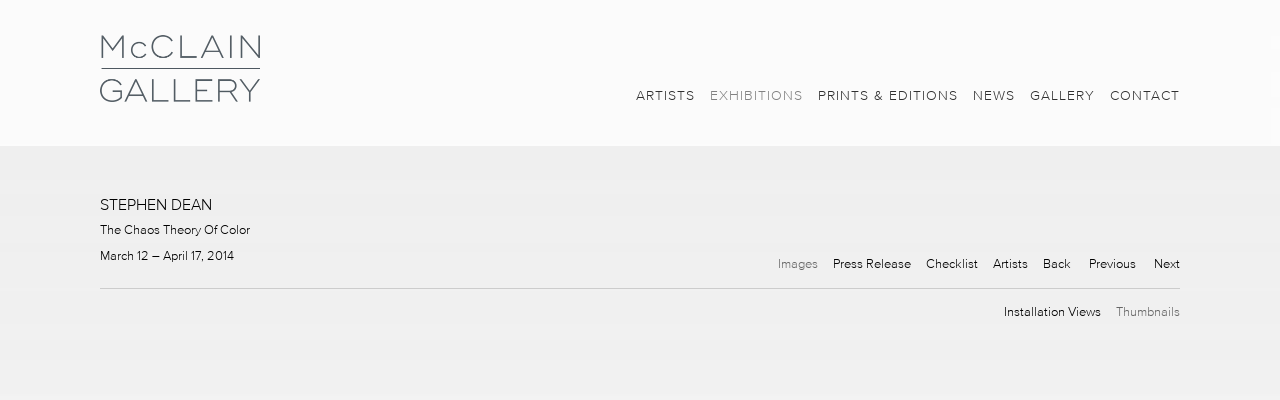

--- FILE ---
content_type: text/html; charset=UTF-8
request_url: https://mcclaingallery.com/exhibitions/stephen-dean
body_size: 26105
content:
    <!DOCTYPE html>
    <html lang="en">
    <head>
        <meta charset='utf-8'>
        <meta content='width=device-width, initial-scale=1.0, user-scalable=yes' name='viewport'>

        
        <link rel="stylesheet" href="https://cdnjs.cloudflare.com/ajax/libs/Swiper/4.4.6/css/swiper.min.css"
              integrity="sha256-5l8WteQfd84Jq51ydHtcndbGRvgCVE3D0+s97yV4oms=" crossorigin="anonymous" />

                            <link rel="stylesheet" href="/build/frontendBase.c4f2e1f3.css">
        
        
        
        
        
                        <meta name="description" content="Stephen Dean&amp;#39;s work, whether installation, sculpture or video investigates color as a crucial element in understanding objects and especially experiences. Color reigns as an essential force that links perception to understanding. Through compositions of color, Dean ascribes new meaning to ordinary common objects.

-Emily Sessions, Art=Text=Art: Works Contemporary Artists from the Sally and Wynn Kramarsky Collection

McClain Gallery is pleased to announce, in conjunction with FotoFest 2014, a solo exhibition with artist Stephen Dean.   

Within The chaos theory of color, Stephen Dean presents two video works from his series The Color of Fever (2009-2013): Olé and Shibuya crossing, both filmed with thermal imaging cameras. These cameras, typically used in specialized law enforcement, firefighter and military applications, film images in high contrast to show minute temperature changes. Here Dean uses them to focus on human activity and movement as translated through a hyper-palette to explore pure color and its use in understanding objects and experiences. Shibuya crossing captures the chaotic energy of dense pedestrian traffic near of Tokyo&amp;#39;s busiest railway stations, where Olé filters bullfighting images through the lens of thermal cameras, rendering the violent footage into abstract visions in bright hues.

The videos further Dean&amp;#39;s investigations of material culture by assigning new meaning to ordinary objects and scenarios through his color compositions, which highlight sensory association. In his films as well as through mixed media, Dean reconfigures the aesthetic qualities of everyday forms to highlight unexpected structures and patterns of color. Also on view are a recent group of works titled Juggler (2013), seven works on paper that incorporate dichroic glass set within crinkled rectangular sheets of kraft paper or black aluminum foil.  Due to the inherent properties of the material, the dichroic glass discs shift color according to ambient light conditions and the viewer&amp;#39;s perspective. Combined with the humble materials of the paper grounds, these shapes appear both minimal and hypnotic.

Stephen Dean (b.1968, France) lives and works in New York, and has exhibited extensively in the US and Europe including the Los Angeles County Museum (2014), the National Gallery of Art, Washington, D.C. (2012); the Musee du Quai Branly, Paris (2011), the Tinguely Museum, Basel (2010), the San Francisco Museum of Modern Art (2007); Henry Art Gallery, Seattle (2007); the Miami Art Museum (2006); and many additional venues. 

Dean&amp;#39;s work has also been exhibited in several Biennials: Moscow (2009), Site SantaFe (2006), Venice (2005), Istanbul (2003) and Whitney (2002). His work is in many collections including: the Guggenheim Museum, New York; the Whitney Museum of American Art, New York; the National Gallery of Art, Washington D.C.; Yale University Art Gallery, New Have, Connecticut; Israel Museum, Tel Aviv; among others.">



<title>STEPHEN DEAN - Exhibitions - McClain Gallery</title>

    <link rel="shortcut icon" href="https://s3.amazonaws.com/files.collageplatform.com.prod/image_cache/favicon/application/5617d80a6aa72ce8395f8329/4b5886cc93dfa55386b95dca4c18ebf4.png">


	<meta property="og:description" content="Stephen Dean&amp;#39;s work, whether installation, sculpture or video investigates color as a crucial element in understanding objects and especially experiences. Color reigns as an essential force that links perception to understanding. Through compositions of color, Dean ascribes new meaning to ordinary common objects.

-Emily Sessions, Art=Text=Art: Works Contemporary Artists from the Sally and Wynn Kramarsky Collection

McClain Gallery is pleased to announce, in conjunction with FotoFest 2014, a solo exhibition with artist Stephen Dean.   

Within The chaos theory of color, Stephen Dean presents two video works from his series The Color of Fever (2009-2013): Olé and Shibuya crossing, both filmed with thermal imaging cameras. These cameras, typically used in specialized law enforcement, firefighter and military applications, film images in high contrast to show minute temperature changes. Here Dean uses them to focus on human activity and movement as translated through a hyper-palette to explore pure color and its use in understanding objects and experiences. Shibuya crossing captures the chaotic energy of dense pedestrian traffic near of Tokyo&amp;#39;s busiest railway stations, where Olé filters bullfighting images through the lens of thermal cameras, rendering the violent footage into abstract visions in bright hues.

The videos further Dean&amp;#39;s investigations of material culture by assigning new meaning to ordinary objects and scenarios through his color compositions, which highlight sensory association. In his films as well as through mixed media, Dean reconfigures the aesthetic qualities of everyday forms to highlight unexpected structures and patterns of color. Also on view are a recent group of works titled Juggler (2013), seven works on paper that incorporate dichroic glass set within crinkled rectangular sheets of kraft paper or black aluminum foil.  Due to the inherent properties of the material, the dichroic glass discs shift color according to ambient light conditions and the viewer&amp;#39;s perspective. Combined with the humble materials of the paper grounds, these shapes appear both minimal and hypnotic.

Stephen Dean (b.1968, France) lives and works in New York, and has exhibited extensively in the US and Europe including the Los Angeles County Museum (2014), the National Gallery of Art, Washington, D.C. (2012); the Musee du Quai Branly, Paris (2011), the Tinguely Museum, Basel (2010), the San Francisco Museum of Modern Art (2007); Henry Art Gallery, Seattle (2007); the Miami Art Museum (2006); and many additional venues. 

Dean&amp;#39;s work has also been exhibited in several Biennials: Moscow (2009), Site SantaFe (2006), Venice (2005), Istanbul (2003) and Whitney (2002). His work is in many collections including: the Guggenheim Museum, New York; the Whitney Museum of American Art, New York; the National Gallery of Art, Washington D.C.; Yale University Art Gallery, New Have, Connecticut; Israel Museum, Tel Aviv; among others." />

	<meta property="twitter:description" content="Stephen Dean&amp;#39;s work, whether installation, sculpture or video investigates color as a crucial element in understanding objects and especially experiences. Color reigns as an essential force that links perception to understanding. Through compositions of color, Dean ascribes new meaning to ordinary common objects.

-Emily Sessions, Art=Text=Art: Works Contemporary Artists from the Sally and Wynn Kramarsky Collection

McClain Gallery is pleased to announce, in conjunction with FotoFest 2014, a solo exhibition with artist Stephen Dean.   

Within The chaos theory of color, Stephen Dean presents two video works from his series The Color of Fever (2009-2013): Olé and Shibuya crossing, both filmed with thermal imaging cameras. These cameras, typically used in specialized law enforcement, firefighter and military applications, film images in high contrast to show minute temperature changes. Here Dean uses them to focus on human activity and movement as translated through a hyper-palette to explore pure color and its use in understanding objects and experiences. Shibuya crossing captures the chaotic energy of dense pedestrian traffic near of Tokyo&amp;#39;s busiest railway stations, where Olé filters bullfighting images through the lens of thermal cameras, rendering the violent footage into abstract visions in bright hues.

The videos further Dean&amp;#39;s investigations of material culture by assigning new meaning to ordinary objects and scenarios through his color compositions, which highlight sensory association. In his films as well as through mixed media, Dean reconfigures the aesthetic qualities of everyday forms to highlight unexpected structures and patterns of color. Also on view are a recent group of works titled Juggler (2013), seven works on paper that incorporate dichroic glass set within crinkled rectangular sheets of kraft paper or black aluminum foil.  Due to the inherent properties of the material, the dichroic glass discs shift color according to ambient light conditions and the viewer&amp;#39;s perspective. Combined with the humble materials of the paper grounds, these shapes appear both minimal and hypnotic.

Stephen Dean (b.1968, France) lives and works in New York, and has exhibited extensively in the US and Europe including the Los Angeles County Museum (2014), the National Gallery of Art, Washington, D.C. (2012); the Musee du Quai Branly, Paris (2011), the Tinguely Museum, Basel (2010), the San Francisco Museum of Modern Art (2007); Henry Art Gallery, Seattle (2007); the Miami Art Museum (2006); and many additional venues. 

Dean&amp;#39;s work has also been exhibited in several Biennials: Moscow (2009), Site SantaFe (2006), Venice (2005), Istanbul (2003) and Whitney (2002). His work is in many collections including: the Guggenheim Museum, New York; the Whitney Museum of American Art, New York; the National Gallery of Art, Washington D.C.; Yale University Art Gallery, New Have, Connecticut; Israel Museum, Tel Aviv; among others." />
<link type="text/css" rel="stylesheet" href="//fast.fonts.net/cssapi/0a8ca2c7-f6dc-4cbf-94bf-1b3c9e4ccce4.css"/>

<meta name="google-site-verification" content="TS18_6XmAuIeZ2mHxjI2H7X9MaSv1we_kc95BgLs3ms" />
        
        <link rel="stylesheet" type="text/css" href="/style.6dc38ccf4cd7ae45a3082768ba568aae.css"/>


        
        

        <script src="//ajax.googleapis.com/ajax/libs/jquery/1.11.2/jquery.min.js"></script>

        <script src="https://cdnjs.cloudflare.com/ajax/libs/Swiper/4.4.6/js/swiper.min.js"
                integrity="sha256-dl0WVCl8jXMBZfvnMeygnB0+bvqp5wBqqlZ8Wi95lLo=" crossorigin="anonymous"></script>

        <script src="https://cdnjs.cloudflare.com/ajax/libs/justifiedGallery/3.6.5/js/jquery.justifiedGallery.min.js"
                integrity="sha256-rhs3MvT999HOixvXXsaSNWtoiKOfAttIR2dM8QzeVWI=" crossorigin="anonymous"></script>

        <script>window.jQuery || document.write('<script src=\'/build/jquery.8548b367.js\'><\/script>');</script>

                    <script src="/build/runtime.d94b3b43.js"></script><script src="/build/jquery.8548b367.js"></script>
            <script src="/build/jquery.nicescroll.min.js.db5e58ee.js"></script>
            <script src="/build/jquery.lazyload.min.js.32226264.js"></script>
            <script src="/build/vendorJS.fffaa30c.js"></script>
        
        <script src="https://cdnjs.cloudflare.com/ajax/libs/jarallax/1.12.4/jarallax.min.js" integrity="sha512-XiIA4eXSY4R7seUKlpZAfPPNz4/2uzQ+ePFfimSk49Rtr/bBngfB6G/sE19ti/tf/pJ2trUbFigKXFZLedm4GQ==" crossorigin="anonymous" referrerpolicy="no-referrer"></script>

                    <script type="text/javascript">
                var langInUrl = false;
                var closeText = "Close";
                var zoomText = "Zoom";
            </script>
        
        <script type="text/javascript">
                        $(document).ready(function () {
                $('body>#supersized, body>#supersized-loader').remove();
            });
            var screens = {
        'installation-views': {
            masterType: 'imagewithdescription',
            configuration: ["enable_thumbnail_view","default_thumbnail_view"]
        },
    };
var frontendParams = {
    currentScreen: null,
};


        </script>

                    <script src="/build/headerCompiledJS.3b1cf68a.js"></script>
        
        
        <script src="/build/frontendBase.4818ec01.js"></script>

                    <script type="text/javascript">(function(i,s,o,g,r,a,m){i['GoogleAnalyticsObject']=r;i[r]=i[r]||function(){
  (i[r].q=i[r].q||[]).push(arguments)},i[r].l=1*new Date();a=s.createElement(o),
  m=s.getElementsByTagName(o)[0];a.async=1;a.src=g;m.parentNode.insertBefore(a,m)
  })(window,document,'script','https://www.google-analytics.com/analytics.js','ga');

  ga('create', 'UA-78759129-1', 'auto');
  ga('send', 'pageview');</script>
        
        
        
                    <script type="text/javascript" src="/scripts.312bb68537b28eb2076ced8c4c275696.js"></script>

                <script src="https://www.recaptcha.net/recaptcha/api.js?render=6LfIL6wZAAAAAPw-ECVAkdIFKn-8ZQe8-N_5kUe8"></script>
    </head>
    <body data-email-protected=""
          data-section-key="exhibitions"
          data-section-id="560c0ac96aa72c534768485c"
         class="
                                    s-exhibitions            detail-page            
        ">
                <input type="hidden" value="" id="email-protected-header"/>
        <input type="hidden" value="" id="email-protected-description"/>
        <input type="hidden" value="First Name" id="email-protected-first-name-field-text"/>
        <input type="hidden" value="Last Name" id="email-protected-last-name-field-text"/>
        <input type="hidden" value="Email" id="email-protected-email-field-text"/>
        <input type="hidden" value="Subscribe" id="email-protected-subscribe-button-text"/>

                    <header class='main-header
                '>
                <div class='container'>
                    <a class='logo' href='/'><img itemprop="image" class="alt-standard" alt="McClain Gallery" src="https://s3.amazonaws.com/files.collageplatform.com.prod/application/5617d80a6aa72ce8395f8329/b4f26c8cd2659cd248ee0604438cca6f.png" width="160"/></a><nav class='main'><a href="/artists">Artists</a><a href="/exhibitions" class="active">Exhibitions</a><a href="/prints-editions">Prints &amp; Editions</a><a href="/news">News</a><a href="/gallery">Gallery</a><a href="/contact">Contact</a></nav><nav class='languages'></nav><div class="mobile-menu-wrapper"><nav class='mobile'><a class="menu" href="#">Menu</a><div class="navlinks"><a href="/artists">Artists</a><a href="/exhibitions" class="active">Exhibitions</a><a href="/prints-editions">Prints &amp; Editions</a><a href="/news">News</a><a href="/gallery">Gallery</a><a href="/contact">Contact</a></div></nav></div>
                </div>
            </header>
                    <div id="contentWrapper" tabindex="-1" class="contentWrapper">
                        <section class='combined_childpage'>
        



    
                                                                                                    
<div class="container page-header-container"><header class="section-header divider page-header
                    
                                                            "><span class='item-header'><h1>STEPHEN DEAN</h1><h2>the chaos theory of color</h2><h3>March 12 – April 17, 2014</h3></span><span class="links"><a class='history active
                active-default'
                href="/exhibitions/stephen-dean/installation-views?view=multiple-sliders"
                                                            
                                            data-lang-en="/exhibitions/stephen-dean/installation-views?view=multiple-sliders"
                        
            >
                Images
            </a><a class='ajax history'
            data-disabled-preloader-classes=".bx-image"
           data-view="slider"
           data-screen="press-release"
           data-urls="/exhibitions/stephen-dean/press-release"
            href="/exhibitions/stephen-dean/press-release"
                                                        
                                            data-lang-en="/exhibitions/stephen-dean/press-release"
                        
        >
            Press Release
        </a><a class='' href="/attachment/en/5617d80a6aa72ce8395f8329/TextOneColumnWithFile/571bd14559a837cb59e7a0c5" target="_blank">
            Checklist
        </a><a class="history ajax"
            href="/exhibitions/stephen-dean/artists"
                                    
                            data-lang-en="/exhibitions/stephen-dean/artists"
            
        >
            Artists
            </a><a href='/exhibitions' class="link-back back-link back">Back</a>


                        &nbsp;<a href="/exhibitions/anne-deleporte" class="link-previous">Previous</a>
                &nbsp;<a href="/exhibitions/karin-broker" class="link-next">Next</a></span></header></div>
                            <div id="content">
                                                                        
                                                                                        
                        
                    


                        
<div id="multiple-slider-container"><div id="installation-views"><nav class='container slider-features with-margins'><a class='installation-views ajax active-default default-thumbnail-view                '
                   data-target="#slider-container"
                   data-view="slider"
                   data-screen="installation-views"
                   data-urls="/exhibitions/stephen-dean/installation-views?view=slider"
                   href="/exhibitions/stephen-dean/installation-views?view=slider"
                                                               
                                            data-lang-en="/exhibitions/stephen-dean/installation-views?view=slider"
                        
                    data-count="4"                ><span>Installation Views</span></a><a class='ajax active link-thumbnails'
                   data-target="#slider-container"
                   data-view="thumbnails"
                   data-screen="installation-views"
                   data-urls="/exhibitions/stephen-dean/installation-views?view=thumbnails"
                    href="/exhibitions/stephen-dean/installation-views?view=thumbnails"
                                                                
                                            data-lang-en="/exhibitions/stephen-dean/installation-views?view=thumbnails"
                        
                ><span>Thumbnails</span></a></nav>
<div id='slider-container'>
                        <div id="screen-installation-views-ajax" class="container grid fitted thumbnails "><a class='entry ajax'                      href="/exhibitions/stephen-dean/installation-views?view=slider#1"
                    data-screen="installation-views"
                    data-disabled-preloader-classes=".bx-image"
                                                                
                                            data-lang-en="/exhibitions/stephen-dean/installation-views?view=slider"
                        
                 data-target="#slider-container"><div class="placeholder"><div class="image"><span class="v-align"></span><img itemprop="image" class=""
     alt=''
     data-original='https://static-assets.artlogic.net/w_472,h_472,c_limit/exhibit-e/5617d80a6aa72ce8395f8329/6adfaae33eade0fba958846598d6548e.jpeg'     data-srcset="https://static-assets.artlogic.net/w_236,h_236,c_limit/exhibit-e/5617d80a6aa72ce8395f8329/6adfaae33eade0fba958846598d6548e.jpeg 1x, https://static-assets.artlogic.net/w_472,h_472,c_limit/exhibit-e/5617d80a6aa72ce8395f8329/6adfaae33eade0fba958846598d6548e.jpeg 2x"      src='https://static-assets.artlogic.net/w_472,h_472,c_limit/exhibit-e/5617d80a6aa72ce8395f8329/6adfaae33eade0fba958846598d6548e.jpeg' srcset="https://static-assets.artlogic.net/w_236,h_236,c_limit/exhibit-e/5617d80a6aa72ce8395f8329/6adfaae33eade0fba958846598d6548e.jpeg 1x, https://static-assets.artlogic.net/w_472,h_472,c_limit/exhibit-e/5617d80a6aa72ce8395f8329/6adfaae33eade0fba958846598d6548e.jpeg 2x"            ></div></div></a><a class='entry ajax'                      href="/exhibitions/stephen-dean/installation-views?view=slider#2"
                    data-screen="installation-views"
                    data-disabled-preloader-classes=".bx-image"
                                                                
                                            data-lang-en="/exhibitions/stephen-dean/installation-views?view=slider"
                        
                 data-target="#slider-container"><div class="placeholder"><div class="image"><span class="v-align"></span><img itemprop="image" class=""
     alt=''
     data-original='https://static-assets.artlogic.net/w_472,h_472,c_limit/exhibit-e/5617d80a6aa72ce8395f8329/479cfc28659c779af76d18805f929d02.jpeg'     data-srcset="https://static-assets.artlogic.net/w_236,h_236,c_limit/exhibit-e/5617d80a6aa72ce8395f8329/479cfc28659c779af76d18805f929d02.jpeg 1x, https://static-assets.artlogic.net/w_472,h_472,c_limit/exhibit-e/5617d80a6aa72ce8395f8329/479cfc28659c779af76d18805f929d02.jpeg 2x"      src='https://static-assets.artlogic.net/w_472,h_472,c_limit/exhibit-e/5617d80a6aa72ce8395f8329/479cfc28659c779af76d18805f929d02.jpeg' srcset="https://static-assets.artlogic.net/w_236,h_236,c_limit/exhibit-e/5617d80a6aa72ce8395f8329/479cfc28659c779af76d18805f929d02.jpeg 1x, https://static-assets.artlogic.net/w_472,h_472,c_limit/exhibit-e/5617d80a6aa72ce8395f8329/479cfc28659c779af76d18805f929d02.jpeg 2x"            ></div></div></a><a class='entry ajax'                      href="/exhibitions/stephen-dean/installation-views?view=slider#3"
                    data-screen="installation-views"
                    data-disabled-preloader-classes=".bx-image"
                                                                
                                            data-lang-en="/exhibitions/stephen-dean/installation-views?view=slider"
                        
                 data-target="#slider-container"><div class="placeholder"><div class="image"><span class="v-align"></span><img itemprop="image" class=""
     alt=''
     data-original='https://static-assets.artlogic.net/w_472,h_472,c_limit/exhibit-e/5617d80a6aa72ce8395f8329/77396424f5df77b06a7f6ac0cce9fb2a.jpeg'     data-srcset="https://static-assets.artlogic.net/w_236,h_236,c_limit/exhibit-e/5617d80a6aa72ce8395f8329/77396424f5df77b06a7f6ac0cce9fb2a.jpeg 1x, https://static-assets.artlogic.net/w_472,h_472,c_limit/exhibit-e/5617d80a6aa72ce8395f8329/77396424f5df77b06a7f6ac0cce9fb2a.jpeg 2x"      src='https://static-assets.artlogic.net/w_472,h_472,c_limit/exhibit-e/5617d80a6aa72ce8395f8329/77396424f5df77b06a7f6ac0cce9fb2a.jpeg' srcset="https://static-assets.artlogic.net/w_236,h_236,c_limit/exhibit-e/5617d80a6aa72ce8395f8329/77396424f5df77b06a7f6ac0cce9fb2a.jpeg 1x, https://static-assets.artlogic.net/w_472,h_472,c_limit/exhibit-e/5617d80a6aa72ce8395f8329/77396424f5df77b06a7f6ac0cce9fb2a.jpeg 2x"            ></div></div></a><a class='entry ajax'                      href="/exhibitions/stephen-dean/installation-views?view=slider#4"
                    data-screen="installation-views"
                    data-disabled-preloader-classes=".bx-image"
                                                                
                                            data-lang-en="/exhibitions/stephen-dean/installation-views?view=slider"
                        
                 data-target="#slider-container"><div class="placeholder"><div class="image"><span class="v-align"></span><img itemprop="image" class=""
     alt=''
     data-original='https://static-assets.artlogic.net/w_472,h_472,c_limit/exhibit-e/5617d80a6aa72ce8395f8329/994b1478f1ef0cde9b2e28b3ac87a7a1.jpeg'     data-srcset="https://static-assets.artlogic.net/w_236,h_236,c_limit/exhibit-e/5617d80a6aa72ce8395f8329/994b1478f1ef0cde9b2e28b3ac87a7a1.jpeg 1x, https://static-assets.artlogic.net/w_472,h_472,c_limit/exhibit-e/5617d80a6aa72ce8395f8329/994b1478f1ef0cde9b2e28b3ac87a7a1.jpeg 2x"      src='https://static-assets.artlogic.net/w_472,h_472,c_limit/exhibit-e/5617d80a6aa72ce8395f8329/994b1478f1ef0cde9b2e28b3ac87a7a1.jpeg' srcset="https://static-assets.artlogic.net/w_236,h_236,c_limit/exhibit-e/5617d80a6aa72ce8395f8329/994b1478f1ef0cde9b2e28b3ac87a7a1.jpeg 1x, https://static-assets.artlogic.net/w_472,h_472,c_limit/exhibit-e/5617d80a6aa72ce8395f8329/994b1478f1ef0cde9b2e28b3ac87a7a1.jpeg 2x"            ></div></div></a></div>
            </div>
</div>
</div>


            </div>
                                                                    
</section>

                </div>
                        
<footer class="divider show1col"><span class="container clearfix"><div class='divider'></div><div class='footer-cols'><div class="footer-col1"><p>2242 Richmond Avenue &nbsp; &nbsp; Houston, TX 77098 &nbsp; &nbsp; 713.520.9988 &nbsp; &nbsp; info@mcclaingallery.com</p></div></div><div class="footer-social"><a href="https://www.artsy.net/mcclain-gallery" target="_blank"><img itemprop="image" src="https://static-assets.artlogic.net/w_200,h_50,c_limit/exhibit-e/5617d80a6aa72ce8395f8329/2a5d3d4d39a677c98542ed34f64c8eb3.jpeg" alt=""/></a><a href="http://www.artdealers.org/" target="_blank"><img itemprop="image" src="https://static-assets.artlogic.net/w_200,h_50,c_limit/exhibit-e/5617d80a6aa72ce8395f8329/3cce089d35f04990d63e53de0854c8ef.png" alt=""/></a><a href="https://www.instagram.com/mcclaingallery/" target="_blank"><img itemprop="image" src="https://static-assets.artlogic.net/w_200,h_50,c_limit/exhibit-e/5617d80a6aa72ce8395f8329/c63af4aebe0d61bb73c962b28dd96f05.png" alt=""/></a></div></span></footer>
                </body>
    </html>


--- FILE ---
content_type: text/css
request_url: https://fast.fonts.net/cssapi/0a8ca2c7-f6dc-4cbf-94bf-1b3c9e4ccce4.css
body_size: 727
content:
@import url(/t/1.css?apiType=css&projectid=0a8ca2c7-f6dc-4cbf-94bf-1b3c9e4ccce4);
@font-face{
font-family:"Weiss W01 Italic1386694";
src:url("/dv2/14/bc948e5d-fff5-4f6a-bc21-b566c5eb547f.woff2?[base64]&projectId=0a8ca2c7-f6dc-4cbf-94bf-1b3c9e4ccce4") format("woff2"),url("/dv2/3/e422ae5a-1411-4dff-aa2c-5753e9afcf1b.woff?[base64]&projectId=0a8ca2c7-f6dc-4cbf-94bf-1b3c9e4ccce4") format("woff");
}
@font-face{
font-family:"Weiss W01 Regular";
src:url("/dv2/14/2a31c0e7-ca1a-476d-a30e-539113d2aa04.woff2?[base64]&projectId=0a8ca2c7-f6dc-4cbf-94bf-1b3c9e4ccce4") format("woff2"),url("/dv2/3/f79ce946-fb78-4c8c-9e87-1b97aaeafa27.woff?[base64]&projectId=0a8ca2c7-f6dc-4cbf-94bf-1b3c9e4ccce4") format("woff");
}
@font-face{
font-family:"Univers LT W01_45 Light1475944";
src:url("/dv2/14/9fa24f1f-00d8-4d28-910f-78e925eaead6.woff2?[base64]&projectId=0a8ca2c7-f6dc-4cbf-94bf-1b3c9e4ccce4") format("woff2"),url("/dv2/3/d64e7bbc-e9ea-46ad-982c-6195ae4a3c61.woff?[base64]&projectId=0a8ca2c7-f6dc-4cbf-94bf-1b3c9e4ccce4") format("woff");
}
@font-face{
font-family:"Univers LT W01_55 Roman1475956";
src:url("/dv2/14/5c8d59c2-9c85-4a22-88e3-bf3fba01dcd8.woff2?[base64]&projectId=0a8ca2c7-f6dc-4cbf-94bf-1b3c9e4ccce4") format("woff2"),url("/dv2/3/fc51d03b-0d7d-45df-9415-3c6270c80749.woff?[base64]&projectId=0a8ca2c7-f6dc-4cbf-94bf-1b3c9e4ccce4") format("woff");
}
@font-face{
font-family:"Proxima N W01 Light";
src:url("/dv2/14/d9fe41ee-4904-4a11-ba11-b61cd3be767f.woff2?[base64]&projectId=0a8ca2c7-f6dc-4cbf-94bf-1b3c9e4ccce4") format("woff2"),url("/dv2/3/2fa30669-9bbd-4ced-912f-db94a367ed6c.woff?[base64]&projectId=0a8ca2c7-f6dc-4cbf-94bf-1b3c9e4ccce4") format("woff");
}
body{font-family:"Proxima N W01 Light";}
h1{font-family:"Proxima N W01 Light";}
h2{font-family:"Proxima N W01 Light";}
h3{font-family:"Proxima N W01 Light";}
h4{font-family:"Proxima N W01 Light";}
menu{font-family:"Proxima N W01 Light";}


--- FILE ---
content_type: text/css; charset=UTF-8
request_url: https://mcclaingallery.com/style.6dc38ccf4cd7ae45a3082768ba568aae.css
body_size: 35021
content:


                        

    

    


.custom-grid .entry {
    width: 29.814814814815%;
    margin-right: 5.2777777777778%;
    margin-bottom: 0px;
    display: inline-block;
    vertical-align: top;
}


.custom-grid .entry:nth-child(3n+3) {
    margin-right: 0;
} 

.custom-grid .entry .placeholder {
    padding-top: 100%;
    background: inherit;
}

.custom-grid .entry .placeholder .image img {
    max-height: 100%;
    max-width: 100%;
        padding: 0;
        position: absolute;
    top: 0;
    right: 0;
    bottom: 0;
    left: 0;
    
}


                                            



    


.custom-grid-homepage-news .entry {
    width: 29.814814814815%;
    margin-right: 5.2777777777778%;
    margin-bottom: 0px;
    display: inline-block;
    vertical-align: top;
}


.custom-grid-homepage-news .entry:nth-child(3n+3) {
    margin-right: 0;
} 

.custom-grid-homepage-news .entry .placeholder {
    padding-top: 100%;
    background: inherit;
}

.custom-grid-homepage-news .entry .placeholder .image img {
    max-height: 100%;
    max-width: 100%;
        padding: 0;
        position: absolute;
    top: 0;
    right: 0;
    bottom: 0;
    left: 0;
    
}


                                                                                                                                                                                                                                                                                                                                                                                                                                                                                    

    
    
    

@media all and (max-width: 768px) {

.custom-grid .entry {
    width: 29.814814814815%;
    margin-right: 5.2777777777778%;
    margin-bottom: 0px;
    display: inline-block;
    vertical-align: top;
}

        .custom-grid .entry:nth-child(3n+3){
        margin-right: 5.2777777777778%;
    }
        .custom-grid .entry:nth-child(3n+3){
        margin-right: 5.2777777777778%;
    }
        .custom-grid .entry:nth-child(2n+2){
        margin-right: 5.2777777777778%;
    }
        .custom-grid .entry:nth-child(1n+1){
        margin-right: 5.2777777777778%;
    }
        

.custom-grid .entry:nth-child(3n+3) {
    margin-right: 0;
} 

.custom-grid .entry .placeholder {
    padding-top: 100%;
    background: inherit;
}

.custom-grid .entry .placeholder .image img {
    max-height: 100%;
    max-width: 100%;
        padding: 0;
        position: absolute;
    top: 0;
    right: 0;
    bottom: 0;
    left: 0;
    
}

}

                                            


    
    

@media all and (max-width: 768px) {

.custom-grid-homepage-news .entry {
    width: 29.814814814815%;
    margin-right: 5.2777777777778%;
    margin-bottom: 0px;
    display: inline-block;
    vertical-align: top;
}

        .custom-grid-homepage-news .entry:nth-child(3n+3){
        margin-right: 5.2777777777778%;
    }
        .custom-grid-homepage-news .entry:nth-child(3n+3){
        margin-right: 5.2777777777778%;
    }
        .custom-grid-homepage-news .entry:nth-child(2n+2){
        margin-right: 5.2777777777778%;
    }
        .custom-grid-homepage-news .entry:nth-child(1n+1){
        margin-right: 5.2777777777778%;
    }
        

.custom-grid-homepage-news .entry:nth-child(3n+3) {
    margin-right: 0;
} 

.custom-grid-homepage-news .entry .placeholder {
    padding-top: 100%;
    background: inherit;
}

.custom-grid-homepage-news .entry .placeholder .image img {
    max-height: 100%;
    max-width: 100%;
        padding: 0;
        position: absolute;
    top: 0;
    right: 0;
    bottom: 0;
    left: 0;
    
}

}

                                                                                                                                                                                                                                                                                                                                                                                                                                                                                    

    
    
    

@media all and (max-width: 600px) {

.custom-grid .entry {
    width: 44.722222222222%;
    margin-right: 10.555555555556%;
    margin-bottom: 0px;
    display: inline-block;
    vertical-align: top;
}

        .custom-grid .entry:nth-child(3n+3){
        margin-right: 10.555555555556%;
    }
        .custom-grid .entry:nth-child(3n+3){
        margin-right: 10.555555555556%;
    }
        .custom-grid .entry:nth-child(2n+2){
        margin-right: 10.555555555556%;
    }
        .custom-grid .entry:nth-child(1n+1){
        margin-right: 10.555555555556%;
    }
        

.custom-grid .entry:nth-child(2n+2) {
    margin-right: 0;
} 

.custom-grid .entry .placeholder {
    padding-top: 100%;
    background: inherit;
}

.custom-grid .entry .placeholder .image img {
    max-height: 100%;
    max-width: 100%;
        padding: 0;
        position: absolute;
    top: 0;
    right: 0;
    bottom: 0;
    left: 0;
    
}

}

                                            


    
    

@media all and (max-width: 600px) {

.custom-grid-homepage-news .entry {
    width: 44.722222222222%;
    margin-right: 10.555555555556%;
    margin-bottom: 0px;
    display: inline-block;
    vertical-align: top;
}

        .custom-grid-homepage-news .entry:nth-child(3n+3){
        margin-right: 10.555555555556%;
    }
        .custom-grid-homepage-news .entry:nth-child(3n+3){
        margin-right: 10.555555555556%;
    }
        .custom-grid-homepage-news .entry:nth-child(2n+2){
        margin-right: 10.555555555556%;
    }
        .custom-grid-homepage-news .entry:nth-child(1n+1){
        margin-right: 10.555555555556%;
    }
        

.custom-grid-homepage-news .entry:nth-child(2n+2) {
    margin-right: 0;
} 

.custom-grid-homepage-news .entry .placeholder {
    padding-top: 100%;
    background: inherit;
}

.custom-grid-homepage-news .entry .placeholder .image img {
    max-height: 100%;
    max-width: 100%;
        padding: 0;
        position: absolute;
    top: 0;
    right: 0;
    bottom: 0;
    left: 0;
    
}

}

                                                                                                                                                                                                                                                                                                                                                                                                                                                                                    

    
    
        

@media all and (max-width: 400px) {

.custom-grid .entry {
    width: 100%;
    margin-right: 0%;
    margin-bottom: 0px;
    display: inline-block;
    vertical-align: top;
}

        .custom-grid .entry:nth-child(3n+3){
        margin-right: 0%;
    }
        .custom-grid .entry:nth-child(3n+3){
        margin-right: 0%;
    }
        .custom-grid .entry:nth-child(2n+2){
        margin-right: 0%;
    }
        .custom-grid .entry:nth-child(1n+1){
        margin-right: 0%;
    }
        

.custom-grid .entry:nth-child(1n+1) {
    margin-right: 0;
} 

.custom-grid .entry .placeholder {
    padding-top: 100%;
    background: inherit;
}

.custom-grid .entry .placeholder .image img {
    max-height: 100%;
    max-width: 100%;
        padding: 0;
        position: absolute;
    top: 0;
    right: 0;
    bottom: 0;
    left: 0;
    
}

}

                                            


    
        

@media all and (max-width: 400px) {

.custom-grid-homepage-news .entry {
    width: 100%;
    margin-right: 0%;
    margin-bottom: 0px;
    display: inline-block;
    vertical-align: top;
}

        .custom-grid-homepage-news .entry:nth-child(3n+3){
        margin-right: 0%;
    }
        .custom-grid-homepage-news .entry:nth-child(3n+3){
        margin-right: 0%;
    }
        .custom-grid-homepage-news .entry:nth-child(2n+2){
        margin-right: 0%;
    }
        .custom-grid-homepage-news .entry:nth-child(1n+1){
        margin-right: 0%;
    }
        

.custom-grid-homepage-news .entry:nth-child(1n+1) {
    margin-right: 0;
} 

.custom-grid-homepage-news .entry .placeholder {
    padding-top: 100%;
    background: inherit;
}

.custom-grid-homepage-news .entry .placeholder .image img {
    max-height: 100%;
    max-width: 100%;
        padding: 0;
        position: absolute;
    top: 0;
    right: 0;
    bottom: 0;
    left: 0;
    
}

}

                                                                                                                                                                                                                                                                                                                                                                                                                                                                    
h1, h1.sectionname, .entries .titles, .entries .title, .grid .titles, .grid .title, .homepage .caption h1 { color: #000000; font-size: 16px; text-transform: capitalize; }
.main-header nav a { color: #000000; font-size: 14px; letter-spacing: 1px; }
h4, .sectionname { color: #000000; font-size: 14px; letter-spacing: 1px; text-transform: uppercase; }
body { background: #000000; font-size: 13px; color: #000000; }
#overlay, footer { background: #000000; }
h2, .entries .subtitle, .grid .subtitle, .grid .titles .subtitle, .homepage .caption h2, h3, .entries .date, .grid .date, .grid .titles .date, .homepage .caption h3 { font-size: 13px; color: #000000; text-transform: capitalize; }
#overlay .close { font-size: 13px; color: #000000; }
.list.text-only.entries.fixed-font .date { font-size: 13px; }
a:hover, a:hover *, .grid .entry a:hover span, .private-login input[type="submit"]:hover, .entry a:hover .placeholder, .entry a:hover .thumb, #overlay .close:hover, .main-header nav a:hover, .main-header nav a.active { color: #666666 !important; }
.news .list h1, a, .private-login input[type="submit"], .entry .placeholder, .entry .thumb, .list.text-only.entries.fixed-font a .summary { color: #000000; }
.large-images h2, .news h2, .news h3, .news h1, .press-thumbs .entry .title { text-transform: capitalize; }
.paragraph-styling p { margin-bottom: 20px; }

/* -------------------------------------------------------------------------- */
/* CONTENT-A (MODULAR & TIS) */
/* -------------------------------------------------------------------------- */
/* -------------------------------------- */
/* SPACE BETWEEN */
/* -------------------------------------- */
section[id*='content-a'] .text-one-column-with-image {
    padding-bottom: 80px;
}
section[id*='content-a']  .text-one-column-with-image.large-image .image + .text > .container :first-child,
section[id*='content-a']  .text-one-column-with-image.banner-image .image + .text > .container :first-child{
    margin-top: 80px;
}
/* -------------------------------------- */
/* MAX WIDTHS */
/* -------------------------------------- */
section[id*='content-a'] .text-one-column-with-image:not(.large-image):not(.banner-image) .container{
    max-width:1080px;
}
section[id*='content-a']  .text-one-column-with-image.no-image .text .container,
section[id*='content-a']  .text-one-column-with-image.large-image .image + .text .container,
section[id*='content-a']  .text-one-column-with-image.banner-image .image + .text .container{
    max-width:800px;
}
/* -------------------------------------- */
/* TEXT TO IMAGE OFFSET */
/* -------------------------------------- */
section[id*='content-a']  .text-one-column-with-image:not(.large-image):not(.banner-image) .image{
    margin-top:.4em;
}
/* -------------------------------------- */
section[id*='content-a'] .text-one-column-with-image .text > .container :last-child{
    /*border:1px solid #ff0000;*/
    margin-bottom:0;
}
section[id*='content-a']  .text-one-column-with-image.no-image .text{
    float:none;
    width:100%;
    padding-left: 0;
    padding-right: 0;     
}
section[id*='content-a'] .text-one-column-with-image.banner-image .text, 
section[id*='content-a'] .text-one-column-with-image.large-image .text,
section[id*='content-a'] .text-one-column-with-image .text{
    padding-bottom:0;
}
section[id*='content-a'] .text-one-column-with-image.banner-image .image + .text,
section[id*='content-a'] .text-one-column-with-image.large-image .image + .text {
    margin-top:0;
}
section[id*='content-a'] .text-one-column-with-image.image-on-right .image{
    text-align:left;
}
section[id*='content-a'] .text-one-column-with-image.banner-image figure {
    min-height: 100vh;
    pointer-events:none
}
@media only screen and (orientation: portrait) {
    section[id*='content-a'] .text-one-column-with-image.banner-image figure {
        min-height: 80vw;
    } 
}
section[id*='content-a']  .text-one-column-with-image.banner-image .image .caption,
section[id*='content-a']  .text-one-column-with-image.large-image .image .caption{
    text-align:center;
    max-width: 400px;
    margin-left: auto;
    margin-right: auto;    
}
section[id*='content-a']  .text-one-column-with-image.large-image .image img{
    margin-left: auto;
    margin-right: auto; 
    /*max-height:100vh;*/
}
section[id*='content-a']  .text-one-column-with-image.banner-image .text .container{
    padding:0 20px;
}
/* -------------------------------------- */
/* CENTER CAPTIONS AND IMAGES */
section[id*='content-a'] .text-one-column-with-image:not(.large-image):not(.banner-image):not(.no-image) .image{
    text-align:center;
}
section[id*='content-a'] .text-one-column-with-image:not(.large-image):not(.banner-image):not(.no-image) .image img{
    margin-left: auto;
    margin-right: auto;
}
/* -------------------------------------- */
/*STICKY*/
section[id*='content-a'] .text-one-column-with-image:not(.large-image):not(.banner-image):not(.no-image) .image,
section[id*='content-a'] .text-one-column-with-image:not(.large-image):not(.banner-image):not(.no-image) .text{
    position:sticky;
    top:20px;
}
@media (max-width: 768px) {
    section[id*='content-a'] .text-one-column-with-image:not(.large-image):not(.banner-image):not(.no-image) .image,
    section[id*='content-a'] .text-one-column-with-image:not(.large-image):not(.banner-image):not(.no-image) .text{
        position:relative;
        top:0;
    }
}
/* -------------------------------------- */
/* FLEX ALIGNMENT */
section[id*='content-a'] .text-one-column-with-image:not(.large-image):not(.banner-image):not(.no-image) > .container{
    display:flex;
    align-items: flex-start;
}
section[id*='content-a'] .text-one-column-with-image.image-on-right:not(.large-image):not(.banner-image):not(.no-image) > .container{
    flex-direction: row-reverse;
}
section[id*='content-a'] .text-one-column-with-image:not(.large-image):not(.banner-image):not(.no-image) .text{
    align-self: center;
    float:none;
}
section[id*='content-a'] .text-one-column-with-image:not(.large-image):not(.banner-image):not(.no-image) .image{
    float:none;
}
/* -------------------------------------- */
/* LEFT RIGHT RATIO */
section[id*='content-a'] .text-one-column-with-image:not(.large-image):not(.banner-image):not(.no-image) .text {
    /*width: 53%;*/
    width: 50%;
    box-sizing:border-box;
}
section[id*='content-a'] .text-one-column-with-image:not(.large-image):not(.banner-image):not(.no-image) .image {
    /*width: 42%;*/
    width: 50%;
    box-sizing:border-box;
}

section[id*='content-a'] .text-one-column-with-image:not(.large-image):not(.banner-image):not(.no-image) .image + .text {
    padding-left:4%;
    padding-right:0;
    box-sizing:border-box;
}
section[id*='content-a'] .text-one-column-with-image.image-on-right:not(.large-image):not(.banner-image):not(.no-image) .text {
    padding-right:4%;
    padding-left:0;
    box-sizing:border-box;
}
@media (max-width: 768px) {
    section[id*='content-a'] .text-one-column-with-image:not(.large-image):not(.banner-image):not(.no-image) > .container{
        display:block;
    }
    section[id*='content-a'] .text-one-column-with-image:not(.large-image):not(.banner-image):not(.no-image) .image{
        margin-bottom:80px;
    }
    section[id*='content-a'] .text-one-column-with-image:not(.large-image):not(.banner-image):not(.no-image) .image img{
        margin-left:auto;
        margin-right:auto;
    }
}
/* -------------------------------------- */
/* WITH SLIDESHOW (TIS) */
/*section[id*='content-a'] [data-slideshow-view] .container{*/
/*    max-width:100%;*/
/*}*/
section[id*='content-a'] [data-slideshow-view] ~ div{
    display:none;
}
section[id*='content-a'] [data-slideshow-view]{
    margin-bottom:0;
}
section[id*='content-a'] [data-slideshow-view] .slideshow-headline h1{
    visibility:hidden;
}

/* -------------------------------------------------------------------------- */
/* 2-UP FIXES */
/* -------------------------------------------------------------------------- */
.text-image-wrapper.two-up{
    box-sizing:border-box;
}
/*.two-up-wrapper.container{*/
/*    max-width:100%;*/
/*}*/
.text-image-wrapper.two-up:first-child {
    padding: 0 20px 0 0;
}
.text-image-wrapper.two-up:nth-child(2) {
    padding: 0 0 0 20px;
}
@media all and (max-width:620px) {
    .two-up-wrapper.container{
        display:block;
    }
    .text-image-wrapper.two-up{
        width:100%;
    }
    .text-image-wrapper.two-up:first-child {
        padding:0 0 0 0
    }
    .text-image-wrapper.two-up:nth-child(2) {
        padding:0 0 0 0
    }
}
/*hide 2-up slideshow headers*/
/*.two-up-wrapper .slideshow-headline{*/
/*    display:none;*/
/*}*/

/* -------------------------------------------------------------------------- */
/* SWIPER FIXES */
/* -------------------------------------------------------------------------- */
/* -------------------------------------- */
/* SWIPER FLASHING FIX ON SAFARI */
/*.slideshow-container .swiper-slide {*/
/*    -webkit-backface-visibility: hidden;*/
/*    -webkit-transform: translate3d(0, 0, 0);*/
/*}*/
/* -------------------------------------- */
/* ASPECT RATIO WRAPPER FIX */
/* make container 4:3(75%) minus arrow padding (45*2 = 90px) */
section .position-guard-container .swiper-container.slideshow .slide-content-container{
    padding-top:calc(75% - 90px);
}
/* subtract 70px for nested slide container */
section .position-guard-container .swiper-container.slideshow .nested-slide .slide-content-container{
    padding-top:calc(75% - 90px - 70px);
}

/* browser is 4:3 and wider */
@media (min-aspect-ratio: 4/3){
    /* make container make height of viewport minus set amount (100px or any) */
    section .position-guard-container .swiper-container.slideshow .slide-content-container{
        padding-top:calc(100vh - 100px);
    }
    /* subtract 70px for nested slide container */
    section .position-guard-container .swiper-container.slideshow .nested-slide .slide-content-container{
        padding-top:calc(100vh - 100px - 70px);
    }    
}

/* browser is 1:1 and taller */
@media (max-aspect-ratio: 1/1){
    /* make container make height taller for mobile (80% or more) */
    section .position-guard-container .swiper-container.slideshow .slide-content-container{
        padding-top:80%;
    }
    /* subtract 70px for nested slide container */
    section .position-guard-container .swiper-container.slideshow .nested-slide .slide-content-container{
        padding-top:calc(80% - 70px);
    }   
}

/* two-up swiper fixes */
.text-image-wrapper.two-up .position-guard-container .swiper-container.slideshow .slide-content-container{
    padding-top:80%;
}
.text-image-wrapper.two-up .position-guard-container .swiper-container.slideshow .nested-slide .slide-content-container{
    padding-top:calc(80% - 70px);
} 

section .nested-navigation{
    padding-bottom:20px;
}
.swiper-slide .nested-navigation .nested-thumbnail.active{
    border-color:#000000;
}

/* -------------------------------------- */
/* SWIPER FIX BOTTOM MARGIN */
section .swiper-container.slideshow{
    margin-bottom:0;
    padding-bottom:80px;
}
.slideshow-overlay .swiper-container.slideshow { margin-bottom:0}
.slideshow-overlay .swiper-container{ padding-bottom:0;}

/* -------------------------------------- */
/* SWIPER FIX THUMBNAIL CONVERT TO FLEX TO PROPERLY ALIGN */
/*.thumbnails-tab.squared .thumbnails-all*/
.thumbnails-tab.squared .thumbnails-all{
    display:flex;
    flex-wrap:wrap;
}
.thumbnails-tab.squared.hidden{
    display:none;
}
/*.squared[data-width] .thumbnail-container {*/
/*    width: calc((100% - .9%) / 2);*/
/*}*/
/*@media screen and (min-width: 767px) and (max-width: 1024px) {*/
/*    .squared[data-width] .thumbnail-container {*/
/*        width: calc((100% - 1.8%) / 3);*/
/*    }*/
/*}*/
/*@media screen and (min-width: 1025px) {*/
/*    .squared[data-width="3"] .thumbnail-container {*/
/*        width: calc((100% - 1.8%) / 3);*/
/*    }*/
/*}*/
.squared .thumbnail-container {
    margin-bottom:6%
}

/* -------------------------------------- */
/* SWIPER THUMBNAILS SIZING */
.squared .thumbnail-container .thumbnail-square img {
    max-width: 95%;
    max-height: 95%;
}
/* -------------------------------------- */
/* SWIPER IMAGE STETCH */
.squared .thumbnail-container .thumbnail-square img,
.slideshow-overlay .swiper-container .swiper-slide img, 
.swiper-container.slideshow .swiper-slide img {
    height: 100%;
    width:100%;
    object-fit:contain;
}
/* -------------------------------------- */
/* SWIPER FIX OVERLAY ARROWS */
.slideshow-overlay .swiper-container .swiper-button-prev {
    left:15px
}
.slideshow-overlay .swiper-container .swiper-button-next {
    right:15px
}
/* -------------------------------------- */
/* SWIPER FIX ICONS */
/*.slideshow-headline .abs-thumbs a[data-tab-ref='slideshow'],*/
/*.slideshow-headline .abs-thumbs a[data-tab-ref='thumbnails']{*/
/*    height: 13px; width: 19px;*/
/*    text-indent: 100%;*/
/*    white-space: nowrap;*/
/*    overflow: hidden;*/
/*    padding-right:0;*/
/*    display: inline-block;*/
/*    box-sizing:border-box;*/
/*    box-shadow: inset 0 0 0 1px #b4b4b4;*/
/*    position:relative;*/
/*}*/
/*.slideshow-headline .abs-thumbs a[data-tab-ref='thumbnails']:before{*/
/*    content: '';*/
/*    position: absolute;*/
/*    left: 0px; top: 4px;*/
/*    width: 19px; height: 5px;*/
/*    display: inline-block;*/
/*    box-sizing:border-box;*/
/*    box-shadow: inset 0 0 0 1px #b4b4b4;*/
/*}*/
/*.slideshow-headline .abs-thumbs a[data-tab-ref='thumbnails']:after{*/
/*    content: '';*/
/*    position: absolute;*/
/*    left: 6px; top: 0px;*/
/*    width: 7px; height: 13px;*/
/*    display: inline-block;*/
/*    box-sizing:border-box;*/
/*    box-shadow: inset 0 0 0 1px #b4b4b4;*/
/*}*/
/*.slideshow-headline .abs-thumbs a[data-tab-ref='thumbnails']:hover,*/
/*.slideshow-headline .abs-thumbs a[data-tab-ref='thumbnails']:hover:before,*/
/*.slideshow-headline .abs-thumbs a[data-tab-ref='thumbnails']:hover:after,*/
/*.slideshow-headline .abs-thumbs a[data-tab-ref='thumbnails'].active,*/
/*.slideshow-headline .abs-thumbs a[data-tab-ref='thumbnails'].active:before,*/
/*.slideshow-headline .abs-thumbs a[data-tab-ref='thumbnails'].active:after,*/
/*.slideshow-headline .abs-thumbs a[data-tab-ref='slideshow']:hover, */
/*.slideshow-headline .abs-thumbs a[data-tab-ref='slideshow'].active{*/
/*    box-shadow: inset 0 0 0 1px #000000;*/
/*}*/
.abs-thumbs {
    z-index:54;
    bottom: 10px;
    top: 0px;
}
/* -------------------------------------- */
/* SWIPER HEADLINE */
.slideshow-headline{
    /*border:none;*/
}
/* -------------------------------------- */
/* SWIPER CAPTION */
.swiper-container .swiper-slide-caption {
    font-size: 11px;
    line-height: 15px;
}

.thumbnail-container .caption-snippet,
.thumbnails-tab.thumbnail-counter .thumbnail-container .caption-snippet, 
.thumbnails-tab.thumbnail-header .thumbnail-container .caption-snippet,
.thumbnails-tab.thumbnail-counter.thumbnail-header .thumbnail-container .caption-snippet{
    height:auto;
}
.thumbnail-container .caption-snippet {
    height:auto;
    max-width: 400px;
    margin-left: auto;
    margin-right: auto;
}
.swiper-container .swiper-slide-caption {
    max-width: 400px;
    margin-left: auto;
    margin-right: auto;
}
.thumbnail-container a[data-inquire],
.swiper-container .swiper-slide-caption a[data-inquire]{
    border:1px solid #000000;
    padding: 5px 15px;
    margin-top:15px;
    display:inline-block;
    line-height:1.5;
    color: #000000;
}
.thumbnail-container a[data-inquire]:hover,
.swiper-container .swiper-slide-caption a[data-inquire]:hover{;
    color: #ffffff;
    background-color: #000000;
}
/* vow swiper inquire uses p */
.thumbnail-container a[data-inquire] p,
.swiper-container .swiper-slide-caption a[data-inquire] p{
    font-size:inherit;
    line-height: normal;
}
/* -------------------------------------- */
/* TIS 1 IMAGE SLIDESHOW - REMOVE PADDING IF THERE ARE NO ARROW BUTTONS */
.swiper-button-prev:not([role="button"]) ~ .swiper-wrapper .slide-image-container,
.swiper-button-prev:not([role="button"]) ~ .swiper-wrapper .slide-video-container{
    padding: 0 0;
}    

/* -------------------------------------- */
/* VIDEO CONTAINER IFRAME HIDE P */
.slide-video-container > iframe + p{
    display:none;
}








/* -------------------------------------------------------------------------- */
/* CK EDITOR */
/* -------------------------------------------------------------------------- */
.ee-editor-header {
    font-size:16px;
    text-transform: uppercase;
    letter-spacing: 1px;
    padding-bottom: 10px;
    display: block;
}




















.main-header nav a {
    margin-left: 15px;
}
.main-header nav.main { padding-top: 49px; }











.s-contact input#fieldName,.s-contact form input[type="email"] {
    max-width: 250px;
    width: 100%;
    margin-top: 10px;
    margin-bottom: 20px;
    height: 30px;
    border: 1px solid #ccc;
}
.s-contact form input[type="email"] {
    display: inline; 
    height: 35px !important;
    padding: 3px;
    border: 1px solid #ccc;
    max-width: 255px;
    width: 100%;
}
.s-contact label {
    display: block;
}
.s-prints-and-editions .entries.fixed-font .title,.s-prints-and-editions .entries.fixed-font .title {
    font-size: 13px;
    text-align: center;
}
@media all and (max-width: 330px) {
    .associations .list-container .entry .info {
    width: 100%;
}
}

.main-header nav {
    font-family:'Proxima N W01 Light';
}


a[href="#checklist"]:before {
    content: 'Download';
}

.placeholder .image img {
    right: 0;
}

.category.c-secondary-market .entries.fixed-font .title, 
.category.c-artists .entries.fixed-font .title, 
.category.c-artists .entries.fixed-font .title {
    text-align: center;
}

.category.c-available-works .grid .entry .placeholder {
    display: none;
}

.category.c-available-works .grid .entry {
    padding-bottom: 10px;
}

.main-header { padding: 35px 0; padding-bottom: 35px; background-color: #fff; opacity: 0.8; margin-bottom: 50px; }

#seeHomepageItems { font-family:'Proxima N W01 Light'; }

.exhibitions h1, .exhibitions .medium h1, .exhibitions .small h1, .news h1 { font-family:'Proxima N W01 Light'; font-size: 15px; }
.entries.fixed-font .title, .entries.fixed-font .title { font-size: 13px; }
.entries.fixed-font .subtitle { font-size: 13px; }
.entries.fixed-font .date { font-size: 13px; }

nav.slider-features.with-margins { font-size: 14px; }

h1 { padding-bottom: 9px; }
h2 { padding-bottom: 3px; }
h3 { padding-bottom: 9px; }
body.s-exhibitions.detail-page h2 { padding-bottom: 0px; }

.title { font-size: 13px; }

.exhibitions h1 { padding-bottom: 9px; }
.exhibitions .medium h1 { padding-bottom: 6px; padding-top: 9px; }
.exhibitions .small h1 { padding-bottom: 6px; padding-top: 9px; }
.exhibitions .small h2 { font-size: 13px; }
.exhibitions .small h3 { font-size: 13px; }


.fitted .placeholder { background: transparent; }
.press-thumbs .image { background: transparent; }

a.active { color: #666; }
.section-header .links { font-size: 13px; }
nav.slider-features.with-margins { font-family:'Proxima N W01 Light'; font-size: 13px; }


.news-index .entry .info { width: 50%; padding-left: 20px; }
.news-index .entry .thumbnail { float: left; }
.summary.paragraph-styling { padding-top: 10px; }
.associations .news .entry { width: 100%; }
.associations .news .entry .thumbnail { float: left; }
.associations .news .entry .summary { display: block; }
.associations .list-container .entry .info { width: 50%; }
.associations .news .entry h1 { font-size: 16px; }
.associations .news .entry .summary { padding-top: 10px; }
.associations .news .entry .thumbnail { margin-right: -60px; }

section#associations .entries.fixed-font .title { font-size: 16px; }
section#associations .entries.fixed-font .subtitle { font-size: 13px; }
section#associations .entries.fixed-font .date { font-size: 13px; }

div#related-news .list h1 { font-size: 16px; }
div#related-news .list h2 { font-size: 13px; }
div#related-news .list h3 { font-size: 13px; }

div#press-grid .fitted .placeholder .image img { max-height: 95%; max-width: 95%; top: auto; right: auto; bottom: 0; left: 0; }

.text-one-column .content { width: 70%; }

HTML, BODY { background: rgba(240,47,23,1);
background: -moz-linear-gradient(top, rgba(240,47,23,1) 0%, rgba(238,238,238,1) 0%, rgba(240,240,240,0.96) 50%, rgba(255,255,255,0.92) 100%);
background: -webkit-gradient(left top, left bottom, color-stop(0%, rgba(240,47,23,1)), color-stop(0%, rgba(238,238,238,1)), color-stop(50%, rgba(240,240,240,0.96)), color-stop(100%, rgba(255,255,255,0.92)));
background: -webkit-linear-gradient(top, rgba(240,47,23,1) 0%, rgba(238,238,238,1) 0%, rgba(240,240,240,0.96) 50%, rgba(255,255,255,0.92) 100%);
background: -o-linear-gradient(top, rgba(240,47,23,1) 0%, rgba(238,238,238,1) 0%, rgba(240,240,240,0.96) 50%, rgba(255,255,255,0.92) 100%);
background: -ms-linear-gradient(top, rgba(240,47,23,1) 0%, rgba(238,238,238,1) 0%, rgba(240,240,240,0.96) 50%, rgba(255,255,255,0.92) 100%);
background: linear-gradient(to bottom, rgba(240,47,23,1) 0%, rgba(238,238,238,1) 0%, rgba(240,240,240,0.96) 50%, rgba(255,255,255,0.92) 100%);
filter: progid:DXImageTransform.Microsoft.gradient( startColorstr='#f02f17', endColorstr='#ffffff', GradientType=0 ); background-position: fixed; background-repeat: no-repeat; }
#overlay figure { background: rgba(240,47,23,1);
background: -moz-linear-gradient(top, rgba(240,47,23,1) 0%, rgba(238,238,238,1) 0%, rgba(240,240,240,0.96) 50%, rgba(255,255,255,0.92) 100%);
background: -webkit-gradient(left top, left bottom, color-stop(0%, rgba(240,47,23,1)), color-stop(0%, rgba(238,238,238,1)), color-stop(50%, rgba(240,240,240,0.96)), color-stop(100%, rgba(255,255,255,0.92)));
background: -webkit-linear-gradient(top, rgba(240,47,23,1) 0%, rgba(238,238,238,1) 0%, rgba(240,240,240,0.96) 50%, rgba(255,255,255,0.92) 100%);
background: -o-linear-gradient(top, rgba(240,47,23,1) 0%, rgba(238,238,238,1) 0%, rgba(240,240,240,0.96) 50%, rgba(255,255,255,0.92) 100%);
background: -ms-linear-gradient(top, rgba(240,47,23,1) 0%, rgba(238,238,238,1) 0%, rgba(240,240,240,0.96) 50%, rgba(255,255,255,0.92) 100%);
background: linear-gradient(to bottom, rgba(240,47,23,1) 0%, rgba(238,238,238,1) 0%, rgba(240,240,240,0.96) 50%, rgba(255,255,255,0.92) 100%);
filter: progid:DXImageTransform.Microsoft.gradient( startColorstr='#f02f17', endColorstr='#ffffff', GradientType=0 ); background-position: fixed; background-repeat: no-repeat; }



.slider { padding-bottom: 75px; }

footer { padding: 20px 0; background: #fff !important; font-family:'Proxima N W01 Light'; font-size: 14px; text-transform: uppercase; letter-spacing: 1px;}
.bx-wrapper .bx-controls-direction .bx-next, 
.bx-wrapper .bx-controls-direction .bx-prev {
    background: url('https\3A \2F \2F s3\2E amazonaws\2E com\2F files\2E collageplatform\2E com\2E prod\2F application\2F 5617d80a6aa72ce8395f8329\2F c139194ba49983269313c5f3c783b4b3\2E png') no-repeat;
    background-size: 32px 64px;
    width: 16px;
    height: 32px;
    margin-top: -16px;
}
.bx-wrapper .bx-controls-direction .bx-prev {
    background-position: 0 0;
}
.bx-wrapper .bx-controls-direction .bx-prev:hover {
    background-position: 0 -32px;
}
.bx-wrapper .bx-controls-direction .bx-next {
    background-position: -16px 0;
}
.bx-wrapper .bx-controls-direction .bx-next:hover {
    background-position: -16px -32px;
}

*:focus:not(.focus-visible) {
    outline: none;
}


        
    .slideshow-container .swiper-slide {
       -webkit-backface-visibility: hidden;
       -webkit-transform: translate3d(0, 0, 0);
    }

    .slider-nav-next,
    .slider-nav-prev,
    .swiper-vow .slider-nav-next,
    .swiper-vow .slider-nav-prev,
    .swiper-vow .slider-nested-nav-prev,
    .swiper-vow .slider-nested-nav-next {
        background: url('https\3A \2F \2F s3\2E amazonaws\2E com\2F files\2E collageplatform\2E com\2E prod\2F application\2F 5617d80a6aa72ce8395f8329\2F c139194ba49983269313c5f3c783b4b3\2E png') no-repeat;
        background-size: 32px 64px;
        width: 16px;
        height: 32px;
        margin-top: -16px;
        position: absolute;
        top: 50%;
        border: none;
        transform: none;
    }
    .slider-nav-prev,
    .swiper-vow .slider-nav-prev,
    .swiper-vow .slider-nested-nav-prev {
        background-position: 0 0;
        left: 0;
    }
    .slider-nav-prev:hover,
    .swiper-vow .slider-nav-prev:hover,
    .swiper-vow .slider-nested-nav-prev:hover {
        background: url('https\3A \2F \2F s3\2E amazonaws\2E com\2F files\2E collageplatform\2E com\2E prod\2F application\2F 5617d80a6aa72ce8395f8329\2F c139194ba49983269313c5f3c783b4b3\2E png') no-repeat;
        background-size: 32px 64px;
        background-position: 0 -32px;
        border: 0;
    }
    .slider-nav-next,
    .swiper-vow .slider-nav-next,
    .swiper-vow .slider-nested-nav-next {
        background-position: -16px 0;
        right: 0;
    }
    .slider-nav-next:hover,
    .swiper-vow .slider-nav-next:hover,
    .swiper-vow .slider-nested-nav-next:hover {
        background: url('https\3A \2F \2F s3\2E amazonaws\2E com\2F files\2E collageplatform\2E com\2E prod\2F application\2F 5617d80a6aa72ce8395f8329\2F c139194ba49983269313c5f3c783b4b3\2E png') no-repeat;
        background-size: 32px 64px;
        background-position: -16px -32px;
        border: 0;
    }
    

--- FILE ---
content_type: text/plain
request_url: https://www.google-analytics.com/j/collect?v=1&_v=j102&a=1206343467&t=pageview&_s=1&dl=https%3A%2F%2Fmcclaingallery.com%2Fexhibitions%2Fstephen-dean&ul=en-us%40posix&dt=STEPHEN%20DEAN%20-%20Exhibitions%20-%20McClain%20Gallery&sr=1280x720&vp=1280x720&_u=IEBAAEABAAAAACAAI~&jid=18482132&gjid=38963593&cid=1964848048.1769068882&tid=UA-78759129-1&_gid=656296624.1769068882&_r=1&_slc=1&z=2082353496
body_size: -451
content:
2,cG-W6NBKK7QCD

--- FILE ---
content_type: text/javascript; charset=UTF-8
request_url: https://mcclaingallery.com/scripts.312bb68537b28eb2076ced8c4c275696.js
body_size: 193
content:
$( document ).bind("ready ajaxComplete",function() {



// Find AND REPLACE TEXT
    $(".s-estate-offerings.detail-page .slideshow-headline .abs-thumbs a[data-tab-ref='slideshow']").text(function () {
        return $(this).text().replace("Content-A", "Images"); 
    });
    
    
    
});
   